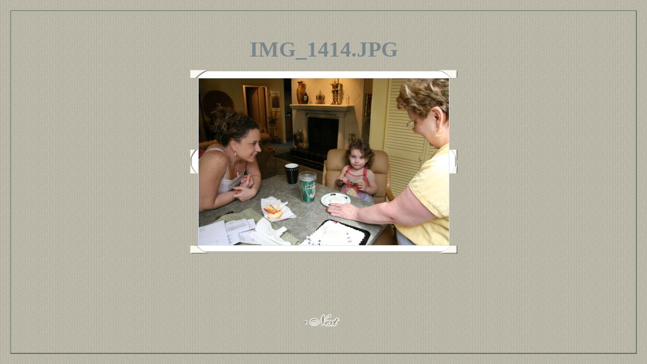

--- FILE ---
content_type: text/html
request_url: http://andersnet.com/taylor_after_tonsilectomy/image0.html
body_size: 1423
content:
<!-- saved from url=(0013)about:internet -->
<html>
    <head>
        <style>
            <!--
			html, body { padding: 0px; margin: 0px; width: 100%; height: 100% }
			.title { font-family: Bookman Old Style; color: #7a8689; font-size: 32pt; font-weight: bold; }
			.imgtitle, .imgdesc, .nav, .a { font-family: BookMan Old Style; color: #7a8689; font-size: 10pt; word-wrap: break-word; text-decoration: none }
			-->
        </style>
        <title>Taylor after tonsilectomy - IMG_1414.JPG</title>
    </head>
    <body>
        <table width="100%" height="100%" cellspacing="0" cellpadding="0" border="0" background="images/bg.gif">
            <tr>
                <td width="22" height="22"><img src="images/tl.gif" border="0" width="22" height="22" /></td>
                <td height="22"><img src="images/t.gif" border="0" width="100%" height="22" /></td>
                <td width="22" height="22"><img src="images/tr.gif" border="0" width="22" height="22" /></td>
            </tr>
            <tr>
                <td width="22" background="images/l.gif"><img src="images/l.gif" border="0" width="22" height="100%" /></td>
                <td><table width="100%" height="100%" cellspacing="0" cellpadding="0" border="0">
                        <tr>
                            <td align="center" valign="middle" class="imgdesc"><center class="title">IMG_1414.JPG</center><br /><table cellpadding="0" cellspacing="0" border="0">
                                    <tr>
                                        <td width="1"><img src="images/Frame/tl.gif" width="16" height="16" /></td>
                                        <td><table width="100%" cellpadding="0" cellspacing="0" border="0">
                                                <tr>
                                                    <td align="left" width="1"><img src="images/Frame/tlt.gif" width="23" height="16" /></td>
                                                    <td style="background-image: URL('images/Frame/t.gif')"><img src="images/Frame/t.gif" border="0" width="1" height="16" /></td>
                                                    <td align="right" width="1"><img src="images/Frame/trt.gif" border="0" width="23" height="16" /></td>
                                                </tr>
                                            </table></td>
                                        <td width="1"><img src="images/Frame/tr.gif" width="16" height="16" /></td>
                                    </tr>
                                    <tr>
                                        <td height="100%"><table width="1" height="100%" cellspacing="0" cellpadding="0" border="0">
                                                <tr>
                                                    <td valign="top" height="1"><img src="images/Frame/tll.gif" width="16" height="23" /></td>
                                                </tr>
                                                <tr>
                                                    <td style="background-image: URL('images/Frame/l.gif')"><img src="images/Frame/l.gif" border="0" width="16" height="1" /></td>
                                                </tr>
                                                <tr>
                                                    <td valign="bottom" height="1"><img src="images/Frame/bll.gif" width="16" height="23" /></td>
                                                </tr>
                                            </table></td>
                                        <td align="center" valign="middle" bgcolor="white"><a href="src/0.JPG" target="_blank"><img border="1" style="border-color:#DAE2F1" src="thumbs/im0.jpg" width="495" height="330" /></a></td>
                                        <td height="100%"><table width="1" height="100%" cellspacing="0" cellpadding="0">
                                                <tr>
                                                    <td valign="top" height="1"><img src="images/Frame/trr.gif" width="16" height="23" /></td>
                                                </tr>
                                                <tr>
                                                    <td style="background-image: URL('images/Frame/r.gif')"><img src="images/Frame/r.gif" border="0" width="16" height="1" /></td>
                                                </tr>
                                                <tr>
                                                    <td valign="bottom" height="1"><img src="images/Frame/brr.gif" width="16" height="23" /></td>
                                                </tr>
                                            </table></td>
                                    </tr>
                                    <tr height="1">
                                        <td width="1"><img src="images/Frame/bl.gif" width="16" height="16" /></td>
                                        <td><table width="100%" height="1" cellpadding="0" cellspacing="0" border="0">
                                                <tr>
                                                    <td align="left" width="1"><img src="images/Frame/blb.gif" width="23" height="16" /></td>
                                                    <td style="background-image: URL('images/Frame/b.gif')"><img src="images/Frame/b.gif" border="0" width="1" height="16" /></td>
                                                    <td align="right" width="1"><img src="images/Frame/brb.gif" width="23" height="16" /></td>
                                                </tr>
                                            </table></td>
                                        <td width="1" height="1"><img src="images/Frame/br.gif" width="16" height="16" /></td>
                                    </tr>
                                </table><br /></td>
                        </tr>
                        <tr>
                            <td align="center"><a href="image1.html"><img src="images/next.gif" width="73" height="27" alt="Next" border="0" /></a></td>
                        </tr>
                    </table></td>
                <td width="22" background="images/r.gif"><img src="images/r.gif" border="0" width="22" height="100%" /></td>
            </tr>
            <tr>
                <td width="22" height="22"><img src="images/bl.gif" border="0" width="22" height="22" /></td>
                <td height="22"><img src="images/b.gif" border="0" width="100%" height="22" /></td>
                <td width="22" height="22"><img src="images/br.gif" border="0" width="22" height="22" /></td>
            </tr>
        </table>
    </body>
</html>
